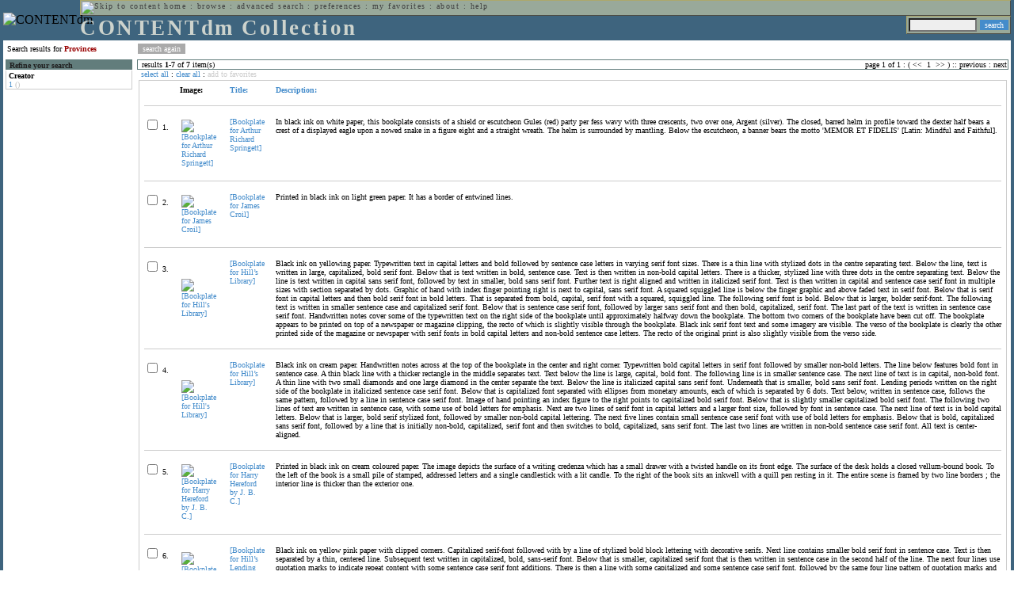

--- FILE ---
content_type: text/html; charset=UTF-8
request_url: http://cdmbackend.library.ubc.ca/cdm4/results.php?CISOOP1=any&CISOFIELD1=CISOSEARCHALL&CISOROOT=/bookplate&CISOBOX1=provinces
body_size: 40664
content:

<!--   
CONTENTdm Version 5.2
(c) OCLC 2009. All Rights Reserved.
//-->



<!-- http://127.0.0.1:17779/!/search?query=+%28ft%3Aprovinces%29 and (za:f3 or za:"18.222.37.176")&group=$group.pa.cp<ITEM><DB>$pa</DB><KEY>$cp</KEY><SORT>$sort-$max.ft.$d</SORT></ITEM>&collection=/bookplate/&suggest=0&facet=1&maxfacet=10&rsum=b5:&facetinitial=b5:&rankboost=&proximity=strict&priority=normal&unanchoredphrases=1&maxres=20&firstres=0&rform=/!/null.htm //-->

<!DOCTYPE html PUBLIC "-//W3C//DTD XHTML 1.0 Transitional//EN"
        "http://www.w3.org/TR/xhtml1/DTD/xhtml1-transitional.dtd">
        
<html xmlns="http://www.w3.org/1999/xhtml" xml:lang="en" lang="en">
<head>

<meta http-equiv="content-type" content="text/html; charset=utf-8" />
<meta http-equiv="Expires" content="Mon, 26 Jul 1997 05:00:00 GMT" /> 
<meta http-equiv="Pragma" content="no-cache" />

<title>CONTENTdm Collection : Search Results</title>

<style type="text/css">
<!--

.maintext
	{
	font-family:verdana;
	font-size:65%;
	color:#000000;
	}

.maintextwhite
	{
	font-family:verdana;
	font-size:65%;
	color:#ffffff;
	}

.smalltext
	{
	color:#000000;
	font-family:verdana;
	font-size:65%;
	}
	
.headertext
	{
	font-family:geneva,verdana;
	font-size:170%;
	color:#cdd3cd;
	font-weight:bold;
	letter-spacing:1.9pt;
	}
	
.helpheading
	{
	font-family:verdana;
	font-size:140%;	
	color:#000000;
	font-weight:bold;	
	}

.helpsubheading
	{
	font-family:verdana;
	font-size:120%;	
	color:#000000;
	font-weight:bold;
	}
	
.red
	{
	font-family:verdana;
	font-size:100%;
	color:#990000;
	}

hr
	{
	color:#627d7c;
	}	
	
.copyright
	{
	font-family:verdana;
	font-size:65%;
	color:#99a99a;
	}
	
a.copyright
	{
	font-family:verdana;
	font-size:100%;
	color:#99a99a;
	text-decoration:none;
	}
	
a.copyright:hover
	{
	font-family:verdana;
	font-size:100%;
	color:#990000;
	text-decoration:none;
	}	

.offstatus
	{
	color:#333333;
	cursor:text;
	}
	
a.offstatus
	{
	color:#333333;
	cursor:text;
	}	
	
a.offstatus:hover
	{
	color:#333333;
	cursor:text;
	}
	
a
	{
	font-family:verdana;
	font-size:100%;
	color:#448ccb;
	text-decoration:none;
	}
	
a:hover
	{
	font-family:verdana;
	font-size:100%;
	color:#990000;
	text-decoration:none;
	}

.genmenu
	{
	font-family:geneva,verdana;
	font-size:65%;
	color:#404040;
	font-weight:normal;
	letter-spacing:1.1pt;
	text-decoration:none;
	}
	
a.genmenu
	{
	font-family:geneva,verdana;
	font-size:100%;
	color:#404040;
	font-weight:normal;
	letter-spacing:1.1pt;
	text-decoration:none;
	}
	
a.genmenu:hover
	{
	font-family:geneva,verdana;
	font-size:100%;
	color:#990000;
	font-weight:normal;
	letter-spacing:1.1pt;
	text-decoration:none;
	}

.submenu
	{
	font-family:verdana;
	font-size:65%;
	color:#202020;
	font-weight:normal;
	text-decoration:none;
	}
	
a.submenu
	{
	font-family:verdana;
	font-size:100%;
	color:#d9d7b9;
	font-weight:normal;
	text-decoration:none;
	}
	
a.submenu:hover
	{
	font-family:verdana;
	font-size:100%;
	color:#990000;
	font-weight:normal;
	text-decoration:none;
	}

.leftmenu
	{
	font-family:verdana;
	font-size:70%;
	color:#202020;
	font-weight:normal;
	text-decoration:none;
	}
	
a.leftmenu
	{
	font-family:verdana;
	font-size:100%;
	color:#202020;
	font-weight:normal;
	text-decoration:none;
	}
	
a.leftmenu:hover
	{
	font-family:verdana;
	font-size:100%;
	color:#990000;
	font-weight:normal;
	text-decoration:none;
	}

a.nonlink
	{
	font-family:verdana;
	font-size:100%;
	color:#000000;
	text-decoration:none;
	}

a.nonlink:hover
	{
	font-family:verdana;
	font-size:100%;
	color:#000000;
	text-decoration:none;
	}	
.asterix
	{
	color:#ff0000;
	font-family:verdana;
	font-size:90%;
	font-weight:bold;
	}
	
.tdtext
	{
	text-align:left;
	vertical-align:top;
	}
	
.tdviewtext
	{
	text-align:left;
	vertical-align:top;
	}
	
.tdimage
	{
	border:1px dashed #ffffff;
	background-color:#ffffff;
	padding:5px;
	}

.tdfavimage
	{	
	border:1px none #ffffff;
	background-color:;
	padding:5px;
	}
	
input
	{
	font-family:verdana;
	font-size:65%;
	color:#000000;
	background-color:#eeeeee;
	}
		
input.buttons
	{	
	font-family:verdana;
	font-size:65%;
	font-weight:normal;
	background-color:#aaaaaa;
	color:#ffffff;
	border-top-style:none;
	border-right-style:none;
	border-left-style:none;
	border-bottom-style:none;
	cursor:hand;
	}
	
input.searchbutton
	{	
	font-family:verdana;
	font-size:65%;
	font-weight:normal;
	background-color:#448ccb;
	color:#ffffff;
	border-top-style:none;
	border-right-style:none;
	border-left-style:none;
	border-bottom-style:none;
	cursor:hand;
	}

input.norm
	{	
	font-family:verdana;
	font-size:65%;
	font-weight:normal;
	color:#ffffff;
	border-top-style:none;
	border-right-style:none;
	border-left-style:none;
	border-bottom-style:none;
	cursor:hand;
	}

input.checkbox
	{	
	font-family:verdana;
	font-size:65%;
	font-weight:normal;
	color:#000000;
	border-top-style:none;
	border-right-style:none;
	border-left-style:none;
	border-bottom-style:none;
	cursor:hand;
	}
	
select
	{
	font-family:verdana;
	font-size:65%;
	color:#000000;
	background-color:#eeeeee;
	}
	
a.item
	{
	color:#000000;
	font-family:verdana;
	font-size:90%;
	font-weight:normal;
	text-decoration:none;
	}

a.item:hover
	{
	color:#990000;
	font-family:verdana;
	font-size:90%;
	font-weight:normal;
	text-decoration:none;
	}
	
.iframescroll
	{
	scrollbar-face-color:#627d7c;
	scrollbar-highlight-color:#ada86b;
	scrollbar-shadow-color:#ada86b;
	scrollbar-arrow-color:#ffffff;
	scrollbar-arrow-size:20px;
	scrollbar-track-color:#ffffff;
	scrollbar-darkshadow-color:#AAAAAA;
	scrollbar-3Dlight-color:#EEEEEE;
	}

.highlightbox 
{
	border: none;
	display:inline;
}

.transbox 
{
	border: 2px solid #ffff00;
	background-color:#ffff00;
	display:inline;
	filter:alpha(opacity=20);
	opacity:0.2;
	-moz-opacity:0.2;
}

input.searchboxes
	{
	font-family:verdana;
	font-size:65%;
	color:#000000;
	background-color:#eeeeee;
	width:200px;
	}

a.langlink
	{
	font-family:arial;
	font-size:65%;
	color:#dddddd;
	font-weight:bold;
	letter-spacing:1.1pt;
	text-decoration:none;
	}
	
a.langlink:hover
	{
	font-family:arial;
	font-size:65%;
	color:#ffffff;
	font-weight:bold;
	letter-spacing:1.1pt;
	text-decoration:none;
	}

.res_submenu
	{
	font-family:verdana;
	font-size:65%;
	color:#000000;
	text-decoration:none;
	}
	
a.res_submenu
	{
	color:#448ccb;
	font-size:100%;
	text-decoration:none;
	}
	
a.res_submenu:hover
	{
	color:#990000;
	font-size:100%;
	text-decoration:none;
	}
	
a.addfavoffstatus
	{
	color:#cccccc;
	cursor:text;
	}	
	
a.addfavoffstatus:hover
	{
	color:#cccccc;
	cursor:text;
	}	
//-->
</style>


<script language="JavaScript" type="text/javascript">
<!--
// php definitions assigned to javascript variables for global.js
var thisdomain = "cdmbackend.library.ubc.ca";
var error_cookies = "Cookies must be enabled for this functionality.";
var page_bgColor = "#ffffff";
var status_off = "#333333";
var status_on = "#ff0000";
var already_fav = "One or more of the items you selected has been added previously to My Favorites.";
var too_many_fav = "The items selected cannot be added. The maximum number of items in My Favorites is limited to 100. Either delete existing items from My Favorites or add fewer items.";
var prefs_saved = "Your preferences have been updated.";
var added_fav = "Items have been added to My Favorites.";
var max_fav = 100;
var pad_height = 10;
var head_height = 89;
var bot_menu = 0;
var fav_menu_width = 212;
var doc_menu_width = 216;
var doc_menu_height = 62;
//-->
</script>	  



<script language="JavaScript" type="text/javascript" src="jscripts/global.js"></script>


<script language="javascript" type="text/javascript">
<!--
document.cookie="SEARCH=dc<0>CISOSEARCHALL%3Cprovinces%3E;path=/";
//-->
</script>

</head>

<body marginwidth="0" topmargin="0" leftmargin="0" marginheight="0" bgcolor="#ffffff" onclick="isStatus()">

<a name="pagetopper"></a>

<table cellpadding="0" cellspacing="0" border="0" width="100%">
<tr>
	<td rowspan="20" bgcolor="#3e647e" width="2">&nbsp;</td>
	<td>


<table cellpadding="0" cellspacing="0" border="0" bgcolor="#3e647e" width="100%">
<tr>
	<td><img src="images/spacer.gif" width="1" height="2" border="0" alt="" /></td>
</tr>
<tr>
	<td>

	<table cellpadding="0" cellspacing="0" border="0" width="100%">	
	<tr>
		<td rowspan="2" nowrap="nowrap"><img src="images/logo64.gif" width="64" height="64" alt="CONTENTdm" TITLE="CONTENTdm" /><img src="images/spacer.gif" width="5" height="1" border="0" alt="" /></td>
		<td colspan="3" valign="top">



<table cellpadding="1" cellspacing="0" border="0" width="100%" bgcolor="#99a99a" title="global menu">


<form name="bell" method="get" action="/dmscripts/admin/login.exe">
	
<tr>
	<td align="left" style="border-bottom: 1px solid #4c4c45;border-left: 1px solid #ada86b;border-top: 1px solid #ada86b" nowrap="nowrap"><span class="genmenu"><a class="genmenu" href="#content" title="Skip to content"><img src="images/spacer.gif" width="1" height="1" border="0" alt="Skip to content" /></a>&nbsp;<a class="genmenu" href="/index.php" title="Home">home</a> : <a class="genmenu" href="browse.php" title="Browse">browse</a> : <a class="genmenu" href="search.php" title="Advanced Search">advanced search</a> : <a class="genmenu" href="preferences.php" title="Preferences">preferences</a> : <a class="genmenu" href="favorites.php" title="My Favorites">my favorites</a> : <a class="genmenu" href="about.php" title="About">about</a> : <a class="genmenu" href="help.php#search_results" title="Help">help</a>&nbsp;</span></td>
	<td valign="bottom" align="right" style="border-top: 1px solid #ada86b;border-bottom: 1px solid #4c4c45;border-right: 1px solid #4c4c45" nowrap="nowrap"><span class="genmenu">


	&nbsp;</span></td>

	
</tr>

</form>

</table>

		</td>
	</tr>
	<tr>
		<td valign="bottom" align="left" width="90%"><span class="headertext">CONTENTdm Collection</span></td>
		<td><img src="images/spacer.gif" width="1" height="48" border="0" alt="" /></td>
		<td valign="top" align="right">		

		<table cellpadding="0" cellspacing="0" border="0" bgcolor="#3e647e" align="right">
		<tr>
			<td align="right">
			
			<table cellpadding="2" cellspacing="0" border="0" bgcolor="#99a99a">		

			<form name="simplesearchform" method="get" action="results.php" onsubmit="javascript:if(document.simplesearchform.CISOBOX1.value==''){alert('Enter a valid search term.');return false;}else{dmTextCookie(document.simplesearchform.CISOBOX1);return true;}">

			<tr>
				<td nowrap="nowrap" style="border-left: 1px solid #ada86b;border-top: 1px solid #ada86b;border-bottom: 1px solid #4c4c45"><input type="hidden" name="CISOOP1" value="any" /><input type="text" value="" name="CISOBOX1" size="12" title="simple search field" /><input type="hidden" name="CISOFIELD1" value="CISOSEARCHALL" /><input type="hidden" name="CISOROOT" value="all" /></td><td style="border-top: 1px solid #ada86b;border-right: 1px solid #4c4c45;border-bottom: 1px solid #4c4c45"><input type="submit" value="search" title="Search" class="searchbutton" /></td>
			</tr>

			</form>		

			</table>
		
			</td>
		</tr>
		
		
		
		</table>
		
		</td>
	</tr>
	</table>
	
	</td>
</tr>
<tr>
	<td><img src="images/spacer.gif" width="1" height="2" border="0" alt="" /></td>
</tr>
</table>

	</td>
	<td rowspan="20" bgcolor="#3e647e" width="2">&nbsp;</td>
</tr>

<tr>
	<td valign="top" align="left">
	
	<a name="content"></a>

	<table cellpadding="0" cellspacing="0" border="0" width="100%">
	<tr>
		<td align="left" valign="top">

<!-- +++++++ >>> start content here +++++++ //-->
<!-- +++++++ >>> start content here +++++++ //-->
<!-- +++++++ >>> start content here +++++++ //-->


<table cellpadding="0" cellspacing="0" border="0" width="100%">
<tr>
	<td colspan="3"><img src="images/spacer.gif" width="1" height="5" border="0" alt="" /></td>
</tr>
<tr>
	<td align="left" nowrap="nowrap" style="padding-right:10px;padding-left:5px"><span class="maintext">Search results for	
	<span class="red"><b>Provinces</b></span>	
	</span></td>
	<td align="left" nowrap="nowrap" style="padding-bottom:3px">&nbsp;<input type="button" value="search again" title="Search again" class="buttons" onclick="location.href='search.php?CISOROOT=/bookplate'" />&nbsp;</td>
	<td align="right" width="80%"><span class="maintext"></span></td>
</tr>
	<tr>
		<td colspan="3"><img src="images/spacer.gif" width="1" height="3" border="0" alt="" /></td>
	</tr>
</table>


<table cellpadding="3" cellspacing="0" border="0" width="100%">
<tr>


	<td align="left" valign="top" width="160">
	
	<table cellpadding="0" cellspacing="0" border="0" width="100%" style="border-top: 2px solid #627d7c">
<tr bgcolor="#627d7c">
	<td align="left" width="5"><img src="images/spacer.gif" width="5" height="18" alt="" /></td>
	<td align="left" nowrap="nowrap"><span class="submenu"><b>Refine your search</b></span></td>	
</tr>

<tr>
	<td align="left" valign="top" colspan="2" style="padding-left:3px;border-top: 2px solid #ffffff;border-left: 1px solid #cccccc;border-right: 1px solid #cccccc;border-bottom: 1px solid #cccccc"><span class="maintext">
		
<b>Creator</b><br><a href="results.php?CISOOP1=any&CISOBOX1=provinces&CISOFIELD1=CISOSEARCHALL&CISOOP2=all&CISOBOX2=1&CISOFIELD2=creato&CISOROOT=/bookplate&t=s" title="1">1</a> <span style="color:#bbbbbb">()</span>		
	</span></td>
</tr>
</table>
	


	<br /><img src="images/spacer.gif" width="160" height="1" border="0" alt="" />
	</td>
	

	<td align="left" valign="top">
	
	<table cellpadding="0" cellspacing="0" border="0" width="100%" bgcolor="#ffffff">
<tr>
	<td align="left" style="border-top: 1px solid #627d7c;border-bottom: 1px solid #627d7c;border-left: 1px solid #627d7c" width="5"><img src="images/spacer.gif" width="5" height="18" alt="" /></td>
	<td align="left" style="border-top: 1px solid #627d7c;border-bottom: 1px solid #627d7c" nowrap="nowrap" width="70%"><span class="res_submenu">results <b>1</b>-<b>7</b> of <b>7</b> item(s)&nbsp;</span></td>
	<td align="right" style="border-top: 1px solid #627d7c;border-bottom: 1px solid #627d7c" nowrap="nowrap"><span class="res_submenu">

page 1 of 1 : ( <span class="res_offstatus"><<</span> &#160;1&#160; <span class="res_offstatus">>></span> ) ::  <span class="res_offstatus">previous</span> : <span class="res_offstatus">next</span>

	</span></td>
	<td align="left" style="border-top: 1px solid #627d7c;border-bottom: 1px solid #627d7c;border-right: 1px solid #627d7c"><img src="images/spacer.gif" width="5" height="18" alt="" /></td>	
</tr>
</table>	<table cellpadding="0" cellspacing="0" border="0" width="100%">
<tr>
	<td align="left" width="5"><img src="images/spacer.gif" width="5" height="28" alt="" /></td>
	<td align="left" nowrap="nowrap"><span class="maintext">
	
	<a href="javascript:checkAll()" title="Select all items">select all</a> : <a href="javascript:clearAll()" title="Clear all items">clear all</a> :	
	<a id="adfav[1]" class="addfavoffstatus" href="javascript:addItemsFav(document.searchResultsForm)" title="Add item(s) to My Favorites">
	add to favorites</a></span></td>

	<td align="right"><span class="maintext"></span></td>	
</tr>
</table>	
<table cellpadding="2" cellspacing="0" border="0" width="100%">
<tr>
	<td align="left" valign="top">

	<table cellpadding="3" cellspacing="0" border="0" width="100%">
	<tr>
		<td align="left" valign="top" style="border: 1px solid #cccccc">

		<table cellpadding="3" cellspacing="0" border="0" width="100%" summary="Search results for">

		<form name="searchResultsForm">

		<input type="hidden" name="act" value="addtofav" />

<tr>
		<th class="tdtext"><span class="maintext">&nbsp;</span></th><th class="tdtext" style="border-left: 8px solid #ffffff"><span class="maintext">Image:</span></th><th class="tdtext" nowrap="nowrap" style="border-left: 8px solid #ffffff"><span class="maintext"> <a href="/cdm4/results.php?CISOOP1=any&CISOFIELD1=CISOSEARCHALL&CISOROOT=/bookplate&CISOBOX1=provinces&CISOSORT=title|f" title="Sort by Title"> Title:</a></span></th><th class="tdtext" nowrap="nowrap" style="border-left: 8px solid #ffffff"><span class="maintext"> <a href="/cdm4/results.php?CISOOP1=any&CISOFIELD1=CISOSEARCHALL&CISOROOT=/bookplate&CISOBOX1=provinces&CISOSORT=descri|f" title="Sort by Description"> Description:</a></span></th></tr>
		<tr>
			<td colspan="4"><hr noshade size="1" color=#cccccc></td></tr><tr>
		<td class="tdtext" nowrap="nowrap"><input type="checkbox" name="chk[]" value="/bookplate|852" title="[Bookplate for Arthur Richard Springett] " /><span class="maintext"> 1. </span></td><td class="tdimage" align="left" style="border-left: 8px solid #ffffff"><span class="maintext"><a href="item_viewer.php?CISOROOT=/bookplate&CISOPTR=852&CISOBOX=1&REC=1" title="[Bookplate for Arthur Richard Springett] " onclick="dmSessCookie('refer','http%3A%2F%2Fcdmbackend.library.ubc.ca%2Fcdm4%2Fresults.php%3FCISOOP1%3Dany%26CISOFIELD1%3DCISOSEARCHALL%26CISOROOT%3D%2Fbookplate%26CISOBOX1%3Dprovinces%26QUY%3D7%2C%7C%2Fbookplate+852+jpg+-1%7C%2Fbookplate+976+jp2+-1%7C%2Fbookplate+1124+jp2+-1%7C%2Fbookplate+1134+jp2+-1%7C%2Fbookplate+1155+jp2+-1%7C%2Fbookplate+1233+jp2+-1%7C%2Fbookplate+1238+jp2+-1');dmSessCookie('DMDOCSTAT','CISOROOT=/bookplate')" target="_top"><img src="/cgi-bin/thumbnail.exe?CISOROOT=/bookplate&CISOPTR=852" width="51" height="80" border="0" alt="[Bookplate for Arthur Richard Springett] " title="[Bookplate for Arthur Richard Springett] " /></a></span></td><td class="tdtext" style="border-left: 8px solid #ffffff"><span class="maintext"><a href="item_viewer.php?CISOROOT=/bookplate&CISOPTR=852&CISOBOX=1&REC=1" title="[Bookplate for Arthur Richard Springett] " onclick="dmSessCookie('refer','http%3A%2F%2Fcdmbackend.library.ubc.ca%2Fcdm4%2Fresults.php%3FCISOOP1%3Dany%26CISOFIELD1%3DCISOSEARCHALL%26CISOROOT%3D%2Fbookplate%26CISOBOX1%3Dprovinces%26QUY%3D7%2C%7C%2Fbookplate+852+jpg+-1%7C%2Fbookplate+976+jp2+-1%7C%2Fbookplate+1124+jp2+-1%7C%2Fbookplate+1134+jp2+-1%7C%2Fbookplate+1155+jp2+-1%7C%2Fbookplate+1233+jp2+-1%7C%2Fbookplate+1238+jp2+-1');dmSessCookie('DMDOCSTAT','CISOROOT=/bookplate')" target="_top">[Bookplate for Arthur Richard Springett] </a></span></td><td class="tdtext" style="border-left: 8px solid #ffffff"><span class="maintext">In black ink on white paper, this bookplate consists of a shield or escutcheon Gules (red) party per fess wavy with three crescents, two over one, Argent (silver). The closed, barred helm in profile toward the dexter half bears a crest of a displayed eagle upon a nowed snake in a figure eight and a straight wreath. The helm is surrounded by mantling. Below the escutcheon, a banner bears the motto 'MEMOR ET FIDELIS' [Latin: Mindful and Faithful]. </span></td></tr>
				<tr>
					<td colspan="4"><hr noshade size="1" color=#cccccc></td>
				</tr><tr>
		<td class="tdtext" nowrap="nowrap"><input type="checkbox" name="chk[]" value="/bookplate|976" title="[Bookplate for James Croil] " /><span class="maintext"> 2. </span></td><td class="tdimage" align="left" style="border-left: 8px solid #ffffff"><span class="maintext"><a href="item_viewer.php?CISOROOT=/bookplate&CISOPTR=976&CISOBOX=1&REC=2" title="[Bookplate for James Croil] " onclick="dmSessCookie('refer','http%3A%2F%2Fcdmbackend.library.ubc.ca%2Fcdm4%2Fresults.php%3FCISOOP1%3Dany%26CISOFIELD1%3DCISOSEARCHALL%26CISOROOT%3D%2Fbookplate%26CISOBOX1%3Dprovinces%26QUY%3D7%2C%7C%2Fbookplate+852+jpg+-1%7C%2Fbookplate+976+jp2+-1%7C%2Fbookplate+1124+jp2+-1%7C%2Fbookplate+1134+jp2+-1%7C%2Fbookplate+1155+jp2+-1%7C%2Fbookplate+1233+jp2+-1%7C%2Fbookplate+1238+jp2+-1');dmSessCookie('DMDOCSTAT','CISOROOT=/bookplate')" target="_top"><img src="/cgi-bin/thumbnail.exe?CISOROOT=/bookplate&CISOPTR=976" width="80" height="35" border="0" alt="[Bookplate for James Croil] " title="[Bookplate for James Croil] " /></a></span></td><td class="tdtext" style="border-left: 8px solid #ffffff"><span class="maintext"><a href="item_viewer.php?CISOROOT=/bookplate&CISOPTR=976&CISOBOX=1&REC=2" title="[Bookplate for James Croil] " onclick="dmSessCookie('refer','http%3A%2F%2Fcdmbackend.library.ubc.ca%2Fcdm4%2Fresults.php%3FCISOOP1%3Dany%26CISOFIELD1%3DCISOSEARCHALL%26CISOROOT%3D%2Fbookplate%26CISOBOX1%3Dprovinces%26QUY%3D7%2C%7C%2Fbookplate+852+jpg+-1%7C%2Fbookplate+976+jp2+-1%7C%2Fbookplate+1124+jp2+-1%7C%2Fbookplate+1134+jp2+-1%7C%2Fbookplate+1155+jp2+-1%7C%2Fbookplate+1233+jp2+-1%7C%2Fbookplate+1238+jp2+-1');dmSessCookie('DMDOCSTAT','CISOROOT=/bookplate')" target="_top">[Bookplate for James Croil] </a></span></td><td class="tdtext" style="border-left: 8px solid #ffffff"><span class="maintext">Printed in black ink on light green paper. It has a border of entwined lines. </span></td></tr>
				<tr>
					<td colspan="4"><hr noshade size="1" color=#cccccc></td>
				</tr><tr>
		<td class="tdtext" nowrap="nowrap"><input type="checkbox" name="chk[]" value="/bookplate|1124" title="[Bookplate for Hill&#39;s Library] " /><span class="maintext"> 3. </span></td><td class="tdimage" align="left" style="border-left: 8px solid #ffffff"><span class="maintext"><a href="item_viewer.php?CISOROOT=/bookplate&CISOPTR=1124&CISOBOX=1&REC=3" title="[Bookplate for Hill&#39;s Library] " onclick="dmSessCookie('refer','http%3A%2F%2Fcdmbackend.library.ubc.ca%2Fcdm4%2Fresults.php%3FCISOOP1%3Dany%26CISOFIELD1%3DCISOSEARCHALL%26CISOROOT%3D%2Fbookplate%26CISOBOX1%3Dprovinces%26QUY%3D7%2C%7C%2Fbookplate+852+jpg+-1%7C%2Fbookplate+976+jp2+-1%7C%2Fbookplate+1124+jp2+-1%7C%2Fbookplate+1134+jp2+-1%7C%2Fbookplate+1155+jp2+-1%7C%2Fbookplate+1233+jp2+-1%7C%2Fbookplate+1238+jp2+-1');dmSessCookie('DMDOCSTAT','CISOROOT=/bookplate')" target="_top"><img src="/cgi-bin/thumbnail.exe?CISOROOT=/bookplate&CISOPTR=1124" width="54" height="80" border="0" alt="[Bookplate for Hill&#39;s Library] " title="[Bookplate for Hill&#39;s Library] " /></a></span></td><td class="tdtext" style="border-left: 8px solid #ffffff"><span class="maintext"><a href="item_viewer.php?CISOROOT=/bookplate&CISOPTR=1124&CISOBOX=1&REC=3" title="[Bookplate for Hill&#39;s Library] " onclick="dmSessCookie('refer','http%3A%2F%2Fcdmbackend.library.ubc.ca%2Fcdm4%2Fresults.php%3FCISOOP1%3Dany%26CISOFIELD1%3DCISOSEARCHALL%26CISOROOT%3D%2Fbookplate%26CISOBOX1%3Dprovinces%26QUY%3D7%2C%7C%2Fbookplate+852+jpg+-1%7C%2Fbookplate+976+jp2+-1%7C%2Fbookplate+1124+jp2+-1%7C%2Fbookplate+1134+jp2+-1%7C%2Fbookplate+1155+jp2+-1%7C%2Fbookplate+1233+jp2+-1%7C%2Fbookplate+1238+jp2+-1');dmSessCookie('DMDOCSTAT','CISOROOT=/bookplate')" target="_top">[Bookplate for Hill’s Library] </a></span></td><td class="tdtext" style="border-left: 8px solid #ffffff"><span class="maintext">Black ink on yellowing paper. Typewritten text in capital letters and bold followed by sentence case letters in varying serif font sizes. There is a thin line with stylized dots in the centre separating text. Below the line, text is written in large, capitalized, bold serif font. Below that is text written in bold, sentence case. Text is then written in non-bold capital letters. There is a thicker, stylized line with three dots in the centre separating text. Below the line is text written in capital sans serif font, followed by text in smaller, bold sans serif font. Further text is right aligned and written in italicized serif font. Text is then written in capital and sentence case serif font in multiple sizes with section separated by dots. Graphic of hand with index finger pointing right is next to capital, sans serif font. A squared squiggled line is below the finger graphic and above faded text in serif font. Below that is serif font in capital letters and then bold serif font in bold letters. That is separated from bold, capital, serif font with a squared, squiggled line. The following serif font is bold. Below that is larger, bolder serif-font. The following text is written in smaller sentence case and capitalized serif font. Below that is sentence case serif font, followed by larger sans serif font and then bold, capitalized, serif font. The last part of the text is written in sentence case serif font. Handwritten notes cover some of the typewritten text on the right side of the bookplate until approximately halfway down the bookplate. The bottom two corners of the bookplate have been cut off. The bookplate appears to be printed on top of a newspaper or magazine clipping, the recto of which is slightly visible through the bookplate. Black ink serif font text and some imagery are visible. The verso of the bookplate is clearly the other printed side of the magazine or newspaper with serif fonts in bold capital letters and non-bold sentence case letters. The recto of the original print is also slightly visible from the verso side. </span></td></tr>
				<tr>
					<td colspan="4"><hr noshade size="1" color=#cccccc></td>
				</tr><tr>
		<td class="tdtext" nowrap="nowrap"><input type="checkbox" name="chk[]" value="/bookplate|1134" title="[Bookplate for Hill&#39;s Library] " /><span class="maintext"> 4. </span></td><td class="tdimage" align="left" style="border-left: 8px solid #ffffff"><span class="maintext"><a href="item_viewer.php?CISOROOT=/bookplate&CISOPTR=1134&CISOBOX=1&REC=4" title="[Bookplate for Hill&#39;s Library] " onclick="dmSessCookie('refer','http%3A%2F%2Fcdmbackend.library.ubc.ca%2Fcdm4%2Fresults.php%3FCISOOP1%3Dany%26CISOFIELD1%3DCISOSEARCHALL%26CISOROOT%3D%2Fbookplate%26CISOBOX1%3Dprovinces%26QUY%3D7%2C%7C%2Fbookplate+852+jpg+-1%7C%2Fbookplate+976+jp2+-1%7C%2Fbookplate+1124+jp2+-1%7C%2Fbookplate+1134+jp2+-1%7C%2Fbookplate+1155+jp2+-1%7C%2Fbookplate+1233+jp2+-1%7C%2Fbookplate+1238+jp2+-1');dmSessCookie('DMDOCSTAT','CISOROOT=/bookplate')" target="_top"><img src="/cgi-bin/thumbnail.exe?CISOROOT=/bookplate&CISOPTR=1134" width="53" height="80" border="0" alt="[Bookplate for Hill&#39;s Library] " title="[Bookplate for Hill&#39;s Library] " /></a></span></td><td class="tdtext" style="border-left: 8px solid #ffffff"><span class="maintext"><a href="item_viewer.php?CISOROOT=/bookplate&CISOPTR=1134&CISOBOX=1&REC=4" title="[Bookplate for Hill&#39;s Library] " onclick="dmSessCookie('refer','http%3A%2F%2Fcdmbackend.library.ubc.ca%2Fcdm4%2Fresults.php%3FCISOOP1%3Dany%26CISOFIELD1%3DCISOSEARCHALL%26CISOROOT%3D%2Fbookplate%26CISOBOX1%3Dprovinces%26QUY%3D7%2C%7C%2Fbookplate+852+jpg+-1%7C%2Fbookplate+976+jp2+-1%7C%2Fbookplate+1124+jp2+-1%7C%2Fbookplate+1134+jp2+-1%7C%2Fbookplate+1155+jp2+-1%7C%2Fbookplate+1233+jp2+-1%7C%2Fbookplate+1238+jp2+-1');dmSessCookie('DMDOCSTAT','CISOROOT=/bookplate')" target="_top">[Bookplate for Hill’s Library] </a></span></td><td class="tdtext" style="border-left: 8px solid #ffffff"><span class="maintext">Black ink on cream paper. Handwritten notes across at the top of the bookplate in the center and right corner. Typewritten bold capital letters in serif font followed by smaller non-bold letters. The line below features bold font in sentence case. A thin black line with a thicker rectangle in the middle separates text. Text below the line is large, capital, bold font. The following line is in smaller sentence case. The next line of text is in capital, non-bold font. A thin line with two small diamonds and one large diamond in the center separate the text. Below the line is italicized capital sans serif font. Underneath that is smaller, bold sans serif font. Lending periods written on the right side of the bookplate in italicized sentence case serif font. Below that is capitalized font separated with ellipses from monetary amounts, each of which is separated by 6 dots. Text below, written in sentence case, follows the same pattern, followed by a line in sentence case serif font. Image of hand pointing an index figure to the right points to capitalized bold serif font. Below that is slightly smaller capitalized bold serif font. The following two lines of text are written in sentence case, with some use of bold letters for emphasis. Next are two lines of serif font in capital letters and a larger font size, followed by font in sentence case. The next line of text is in bold capital letters. Below that is larger, bold serif stylized font, followed by smaller non-bold capital lettering. The next five lines contain small sentence case serif font with use of bold letters for emphasis. Below that is bold, capitalized sans serif font, followed by a line that is initially non-bold, capitalized, serif font and then switches to bold, capitalized, sans serif font. The last two lines are written in non-bold sentence case serif font. All text is center-aligned. </span></td></tr>
				<tr>
					<td colspan="4"><hr noshade size="1" color=#cccccc></td>
				</tr><tr>
		<td class="tdtext" nowrap="nowrap"><input type="checkbox" name="chk[]" value="/bookplate|1155" title="[Bookplate for Harry Hereford by J. B. C.] " /><span class="maintext"> 5. </span></td><td class="tdimage" align="left" style="border-left: 8px solid #ffffff"><span class="maintext"><a href="item_viewer.php?CISOROOT=/bookplate&CISOPTR=1155&CISOBOX=1&REC=5" title="[Bookplate for Harry Hereford by J. B. C.] " onclick="dmSessCookie('refer','http%3A%2F%2Fcdmbackend.library.ubc.ca%2Fcdm4%2Fresults.php%3FCISOOP1%3Dany%26CISOFIELD1%3DCISOSEARCHALL%26CISOROOT%3D%2Fbookplate%26CISOBOX1%3Dprovinces%26QUY%3D7%2C%7C%2Fbookplate+852+jpg+-1%7C%2Fbookplate+976+jp2+-1%7C%2Fbookplate+1124+jp2+-1%7C%2Fbookplate+1134+jp2+-1%7C%2Fbookplate+1155+jp2+-1%7C%2Fbookplate+1233+jp2+-1%7C%2Fbookplate+1238+jp2+-1');dmSessCookie('DMDOCSTAT','CISOROOT=/bookplate')" target="_top"><img src="/cgi-bin/thumbnail.exe?CISOROOT=/bookplate&CISOPTR=1155" width="51" height="80" border="0" alt="[Bookplate for Harry Hereford by J. B. C.] " title="[Bookplate for Harry Hereford by J. B. C.] " /></a></span></td><td class="tdtext" style="border-left: 8px solid #ffffff"><span class="maintext"><a href="item_viewer.php?CISOROOT=/bookplate&CISOPTR=1155&CISOBOX=1&REC=5" title="[Bookplate for Harry Hereford by J. B. C.] " onclick="dmSessCookie('refer','http%3A%2F%2Fcdmbackend.library.ubc.ca%2Fcdm4%2Fresults.php%3FCISOOP1%3Dany%26CISOFIELD1%3DCISOSEARCHALL%26CISOROOT%3D%2Fbookplate%26CISOBOX1%3Dprovinces%26QUY%3D7%2C%7C%2Fbookplate+852+jpg+-1%7C%2Fbookplate+976+jp2+-1%7C%2Fbookplate+1124+jp2+-1%7C%2Fbookplate+1134+jp2+-1%7C%2Fbookplate+1155+jp2+-1%7C%2Fbookplate+1233+jp2+-1%7C%2Fbookplate+1238+jp2+-1');dmSessCookie('DMDOCSTAT','CISOROOT=/bookplate')" target="_top">[Bookplate for Harry Hereford by J. B. C.] </a></span></td><td class="tdtext" style="border-left: 8px solid #ffffff"><span class="maintext">Printed in black ink on cream coloured paper. The image depicts the surface of a writing credenza which has a small drawer with a twisted handle on its front edge. The surface of the desk holds a closed vellum-bound book. To the left of the book is a small pile of stamped, addressed letters and a single candlestick with a lit candle. To the right of the book sits an inkwell with a quill pen resting in it. The entire scene is framed by two line borders ; the interior line is thicker than the exterior one. </span></td></tr>
				<tr>
					<td colspan="4"><hr noshade size="1" color=#cccccc></td>
				</tr><tr>
		<td class="tdtext" nowrap="nowrap"><input type="checkbox" name="chk[]" value="/bookplate|1233" title="[Bookplate for Hill&#39;s Lending Library] " /><span class="maintext"> 6. </span></td><td class="tdimage" align="left" style="border-left: 8px solid #ffffff"><span class="maintext"><a href="item_viewer.php?CISOROOT=/bookplate&CISOPTR=1233&CISOBOX=1&REC=6" title="[Bookplate for Hill&#39;s Lending Library] " onclick="dmSessCookie('refer','http%3A%2F%2Fcdmbackend.library.ubc.ca%2Fcdm4%2Fresults.php%3FCISOOP1%3Dany%26CISOFIELD1%3DCISOSEARCHALL%26CISOROOT%3D%2Fbookplate%26CISOBOX1%3Dprovinces%26QUY%3D7%2C%7C%2Fbookplate+852+jpg+-1%7C%2Fbookplate+976+jp2+-1%7C%2Fbookplate+1124+jp2+-1%7C%2Fbookplate+1134+jp2+-1%7C%2Fbookplate+1155+jp2+-1%7C%2Fbookplate+1233+jp2+-1%7C%2Fbookplate+1238+jp2+-1');dmSessCookie('DMDOCSTAT','CISOROOT=/bookplate')" target="_top"><img src="/cgi-bin/thumbnail.exe?CISOROOT=/bookplate&CISOPTR=1233" width="52" height="80" border="0" alt="[Bookplate for Hill&#39;s Lending Library] " title="[Bookplate for Hill&#39;s Lending Library] " /></a></span></td><td class="tdtext" style="border-left: 8px solid #ffffff"><span class="maintext"><a href="item_viewer.php?CISOROOT=/bookplate&CISOPTR=1233&CISOBOX=1&REC=6" title="[Bookplate for Hill&#39;s Lending Library] " onclick="dmSessCookie('refer','http%3A%2F%2Fcdmbackend.library.ubc.ca%2Fcdm4%2Fresults.php%3FCISOOP1%3Dany%26CISOFIELD1%3DCISOSEARCHALL%26CISOROOT%3D%2Fbookplate%26CISOBOX1%3Dprovinces%26QUY%3D7%2C%7C%2Fbookplate+852+jpg+-1%7C%2Fbookplate+976+jp2+-1%7C%2Fbookplate+1124+jp2+-1%7C%2Fbookplate+1134+jp2+-1%7C%2Fbookplate+1155+jp2+-1%7C%2Fbookplate+1233+jp2+-1%7C%2Fbookplate+1238+jp2+-1');dmSessCookie('DMDOCSTAT','CISOROOT=/bookplate')" target="_top">[Bookplate for Hill’s Lending Library] </a></span></td><td class="tdtext" style="border-left: 8px solid #ffffff"><span class="maintext">Black ink on yellow pink paper with clipped corners. Capitalized serif-font followed with by a line of stylized bold block lettering with decorative serifs. Next line contains smaller bold serif font in sentence case. Text is then separated by a thin, centered line. Subsequent text written in capitalized, bold, sans-serif font. Below that is smaller, capitalized serif font that is then written in sentence case in the second half of the line. The next four lines use quotation marks to indicate repeat content with some sentence case serif font additions. There is then a line with some capitalized and some sentence case serif font, followed by the same four line pattern of quotation marks and sentence case font. Below that is a line of sentence case serif font. The next line uses capital letters for emphasis followed by sentence case serif font. There is a line of capitalized serif font followed by larger, sentence case bold serif font. The text is separated by a thin centered line. Below the line are capital letters in serif font followed by larger capitalization font in bold, then smaller non-bold capitalized text, then larger bold capitalized text. A shorter thin line separates the text. Below the line are four lines of sentence case serif font. Next is a line in capitalized serif font followed by a smaller, bold line of capitalized serif font. The last line is written in smaller, sentence case, serif font. </span></td></tr>
				<tr>
					<td colspan="4"><hr noshade size="1" color=#cccccc></td>
				</tr><tr>
		<td class="tdtext" nowrap="nowrap"><input type="checkbox" name="chk[]" value="/bookplate|1238" title="[Bookplate for David Russell Jack] " /><span class="maintext"> 7. </span></td><td class="tdimage" align="left" style="border-left: 8px solid #ffffff"><span class="maintext"><a href="item_viewer.php?CISOROOT=/bookplate&CISOPTR=1238&CISOBOX=1&REC=7" title="[Bookplate for David Russell Jack] " onclick="dmSessCookie('refer','http%3A%2F%2Fcdmbackend.library.ubc.ca%2Fcdm4%2Fresults.php%3FCISOOP1%3Dany%26CISOFIELD1%3DCISOSEARCHALL%26CISOROOT%3D%2Fbookplate%26CISOBOX1%3Dprovinces%26QUY%3D7%2C%7C%2Fbookplate+852+jpg+-1%7C%2Fbookplate+976+jp2+-1%7C%2Fbookplate+1124+jp2+-1%7C%2Fbookplate+1134+jp2+-1%7C%2Fbookplate+1155+jp2+-1%7C%2Fbookplate+1233+jp2+-1%7C%2Fbookplate+1238+jp2+-1');dmSessCookie('DMDOCSTAT','CISOROOT=/bookplate')" target="_top"><img src="/cgi-bin/thumbnail.exe?CISOROOT=/bookplate&CISOPTR=1238" width="65" height="80" border="0" alt="[Bookplate for David Russell Jack] " title="[Bookplate for David Russell Jack] " /></a></span></td><td class="tdtext" style="border-left: 8px solid #ffffff"><span class="maintext"><a href="item_viewer.php?CISOROOT=/bookplate&CISOPTR=1238&CISOBOX=1&REC=7" title="[Bookplate for David Russell Jack] " onclick="dmSessCookie('refer','http%3A%2F%2Fcdmbackend.library.ubc.ca%2Fcdm4%2Fresults.php%3FCISOOP1%3Dany%26CISOFIELD1%3DCISOSEARCHALL%26CISOROOT%3D%2Fbookplate%26CISOBOX1%3Dprovinces%26QUY%3D7%2C%7C%2Fbookplate+852+jpg+-1%7C%2Fbookplate+976+jp2+-1%7C%2Fbookplate+1124+jp2+-1%7C%2Fbookplate+1134+jp2+-1%7C%2Fbookplate+1155+jp2+-1%7C%2Fbookplate+1233+jp2+-1%7C%2Fbookplate+1238+jp2+-1');dmSessCookie('DMDOCSTAT','CISOROOT=/bookplate')" target="_top">[Bookplate for David Russell Jack] </a></span></td><td class="tdtext" style="border-left: 8px solid #ffffff"><span class="maintext">Black ink on cream paper with shiny surface. The crest features an armoured arm clutching a sword extending from a crest-wreath. Below is an esquires helm, from which extends mantling on either side. The mantling is light on top and darkens to black at the bottom. The shield is has a chevron with thin, horizontal, black lines. Above the chevron, the shield is charged with two crescent moons with the points facing upwards. Below the chevron, the shield is charged with the same arm from the crest, in this case tilted 90 degrees so that the arm is horizontal. While the crest arm holds a straight sword, the shield arm is holding a sword with a curved blade. Below the shield, the motto is printed in capitalized, black, block serif font on a curling ribbon. Underneath the motto, the bookplate owner’s name is printed in larger, black, sentence case cursive font. A second line features the date printed in smaller, thin, stylized black font. </span></td>
		</form>

		</table>

		</td>
	</tr>
	</table>

	</td>
</tr>

</table>	<table cellpadding="0" cellspacing="0" border="0" width="100%">
<tr>
	<td align="left" width="5"><img src="images/spacer.gif" width="5" height="28" alt="" /></td>
	<td align="left" nowrap="nowrap"><span class="maintext">
	
	<a href="javascript:checkAll()" title="Select all items">select all</a> : <a href="javascript:clearAll()" title="Clear all items">clear all</a> :	
	<a id="adfav[2]" class="addfavoffstatus" href="javascript:addItemsFav(document.searchResultsForm)" title="Add item(s) to My Favorites">
	add to favorites</a></span></td>

	<td align="right"><span class="maintext"></span></td>	
</tr>
</table>	<table cellpadding="0" cellspacing="0" border="0" width="100%" bgcolor="#ffffff">
<tr>
	<td align="left" style="border-top: 1px solid #627d7c;border-bottom: 1px solid #627d7c;border-left: 1px solid #627d7c" width="5"><img src="images/spacer.gif" width="5" height="18" alt="" /></td>
	<td align="left" style="border-top: 1px solid #627d7c;border-bottom: 1px solid #627d7c" nowrap="nowrap" width="70%"><span class="res_submenu">results <b>1</b>-<b>7</b> of <b>7</b> item(s)&nbsp;</span></td>
	<td align="right" style="border-top: 1px solid #627d7c;border-bottom: 1px solid #627d7c" nowrap="nowrap"><span class="res_submenu">

page 1 of 1 : ( <span class="res_offstatus"><<</span> &#160;1&#160; <span class="res_offstatus">>></span> ) ::  <span class="res_offstatus">previous</span> : <span class="res_offstatus">next</span>

	</span></td>
	<td align="left" style="border-top: 1px solid #627d7c;border-bottom: 1px solid #627d7c;border-right: 1px solid #627d7c"><img src="images/spacer.gif" width="5" height="18" alt="" /></td>	
</tr>
</table>
	</td>
</tr>
</table>


<!-- +++++++ <<< end content here +++++++ //-->
<!-- +++++++ <<< end content here +++++++ //-->
<!-- +++++++ <<< end content here +++++++ //-->


		</td>
	</tr>
	</table>


</td>
</tr>

<tr>
	<td>


	<table cellpadding="0" cellspacing="0" border="0" bgcolor="#3e647e" width="100%">
	<tr>
		<td>


<table cellpadding="0" cellspacing="0" border="0" width="100%">
<tr>
	<td align="left"><img src="images/spacer.gif" width="1" height="18" alt="" /></td>
	<td align="left"><span class="copyright"><a class="copyright" href="http://www.oclc.org/contentdm/" title="Powered by CONTENTdm">powered by CONTENTdm <small>&reg;</small></a> | <a class="copyright" href="mailto:" title="E-mail">contact us</a>&nbsp;</span></td>
	<td align="right"><span class="copyright"><a class="copyright" href="#pagetopper" title="To top of page">^&nbsp;to top&nbsp;^</a>&nbsp;</span></td>
	</tr>
</table>

		
		

		</td>
	</tr>
	</table>


	</td>
</tr>


</table>

</body>
</html>